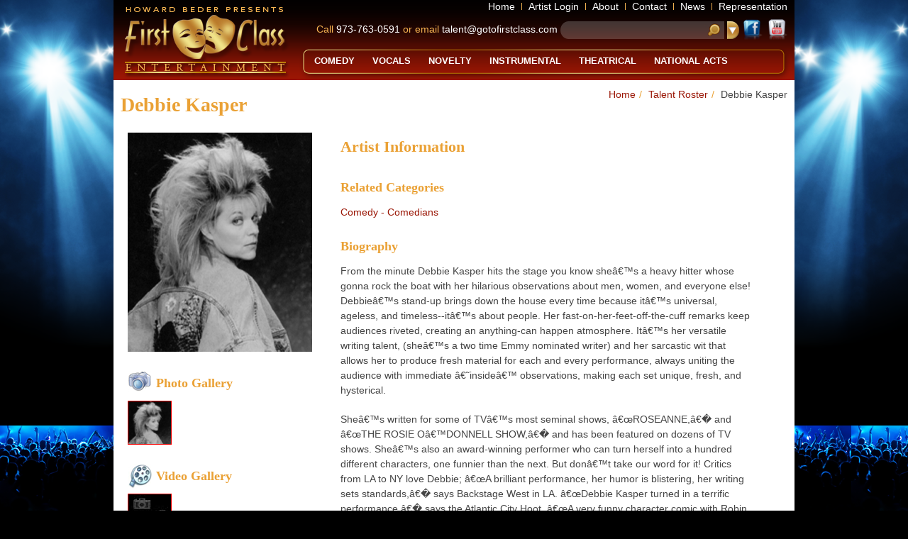

--- FILE ---
content_type: text/html; charset=UTF-8
request_url: https://gotofirstclass.com/talentroster.talent_26DF55B609B8F34224C3F3EC455074A8.htm
body_size: 6547
content:
<!DOCTYPE html>
<!--[if lt IE 7 ]><html class="ie ie6" lang="en"> <![endif]-->
<!--[if IE 7 ]><html class="ie ie7" lang="en"> <![endif]-->
<!--[if IE 8 ]><html class="ie ie8" lang="en"> <![endif]-->
<!--[if (gte IE 9)|!(IE)]><!-->
<html lang="en">
<!--<![endif]-->
<head>

    <!-- Basic Page Needs
  ================================================== -->
    <meta charset="utf-8">
    <title>Debbie Kasper  - First Class Entertainment</title>

    <meta name="description" content="First Class Entertainment is a full service entertainment agency 
    specializing in event planning for corporate events, cruise ship entertainment, casino and resort 
    attractions and more. FCE offers performing artist representation and personal management.">
    
    <meta name="keywords" content="First Class Entertainment, First Class, FCE, entertainment agency, event 
    planning, artist representation, corporate events, entertainment bureau, cruise ship entertainment, 
    cruise line entertainment, production shows, trade shows, agents, event planner, talent agency, party 
    planning, party ideas, booking agency, entertainment, agency, agent, talent, theatrical agency, private 
    parties, conventions, meeting planners, personal management, gigs, artists, performing artists, performers, 
    entertainers, comedians, comics, circus performers, cocktail pianists, comedy magicians, comedy 
    impressionists, doo-wop groups, singers, male vocalists, female vocalists, instrumental acts, jugglers, 
    magicians, illusionists, musical singles, musical duos, musical trios, novelty acts, variety acts, 
    oldies groups, orchestras, singing teams, singing groups, singing impressionists, star performers, 
    star entertainers, celebrities, steel bands, tribute bands, impersonators, ventriloquists, vocalists, 
    speakers, Howard Beder, Howard Beder Jr, Tony Cherry, Nannette Barbera, Steve DePass, James Michael, 
    Franco Spoto">

    <meta name="author" content="Hower Beder">
    <meta property="twitter:account_id" content="" />
    <meta property="og:image" content="https://gotofirstclass.com/images/firstclasslogo.jpg">
    <meta property="twitter:image" content="https://gotofirstclass.com/images/firstclasslogo.jpg">

    <!-- Mobile Specific Metas
  ================================================== -->
    <meta name="viewport" content="width=device-width, initial-scale=1, maximum-scale=1">




    <!-- CSS
  ================================================== -->


    <link rel="stylesheet" href="/css/base.min.css">
    <link rel="stylesheet" href="/css/skeleton.min.css">
    <link rel="stylesheet" href="/css/layout.min.css">
    <link rel="stylesheet" href="/css/menu.min.css">

    <script type="text/javascript" src="/js/jquery-1.9.0.min.js"></script>


    <link rel="stylesheet" type="text/css" href="/jqueryUI/humanity/jquery-ui-1.10.2.custom.min.css">
    <script type="text/javascript" src="/jqueryUI/jquery-ui-1.10.2.custom.js"></script>


    <script type="text/javascript" src="/js/menu.js"></script>


    <script type="text/javascript" src="/fancybox/jquery.fancybox.js?v=2.1.4"></script>

    <link rel="stylesheet" type="text/css" href="/fancybox/jquery.fancybox.css?v=2.1.4" media="screen" />

    <script src="/js/fancybox.js" type="text/javascript" charset="utf-8"></script>
    <script type="text/javascript" src="/fancybox/helpers/jquery.fancybox-thumbs.js?v=1.0.5"></script>
    <script type="text/javascript" src="/fancybox/helpers/jquery.fancybox-media.js?v=1.0.5"></script>

    <!-- Favicon
	================================================== -->
    <link rel="shortcut icon" href="/images/favicon.ico">
    <link rel="apple-touch-icon" sizes="57x57" href="/images/apple-touch-icon.png">
    <link rel="apple-touch-icon" sizes="72x72" href="/images/apple-touch-icon-72x72.png">
    <link rel="apple-touch-icon" sizes="114x114" href="/images/apple-touch-icon-114x114.png">

<script type="text/javascript">var switchTo5x=true;</script>
<script type="text/javascript" src="https://w.sharethis.com/button/buttons.js"></script>
<script type="text/javascript">stLight.options({publisher: "ur-cb1572fc-b049-87ba-5ddb-7509c1adbeaf", doNotHash: false, doNotCopy: false, hashAddressBar: false});</script>

<script type="text/javascript">
 
  var _gaq = _gaq || [];
  _gaq.push(['_setAccount', 'UA-40156966-1']);
  _gaq.push(['_trackPageview']);
 
  (function() {
    var ga = document.createElement('script'); ga.type = 'text/javascript'; ga.async = true;
    ga.src = ('https:' == document.location.protocol ? 'https://ssl' : 'http://www') + '.google-analytics.com/ga.js';
    var s = document.getElementsByTagName('script')[0]; s.parentNode.insertBefore(ga, s);
  })();
 
</script>


</head>
<body>    
    <div id="leftspotlight"></div>
    <div id="rightspotlight"></div>
    <div id="bottomspan"></div>

    <div class="main container">
        <!-- top nav -->
        <header>
            <div id="headercell">
                <div class="clearfix">
                    <div class="layoutcell logocell1">
                        <a href="/"><img src="/images/logo_part1.png" width="258" height="27" alt=""></a>
                    </div>
                    <div class="layoutcell topnavcell">
                        <div class="menu">
                            <ul class="sitenav">
                                <li><a href="/">Home</a></li>
                                <li class="spacer"></li>
                                <li><a href="/talent">Artist Login</a></li>
                                <li class="spacer"></li>
                                <li><a href="/about">About</a></li>
                                <li class="spacer"></li>
                                <li><a href="/contact">Contact</a></li>
                                <li class="spacer"></li>
                                <li><a href="/news">News</a></li>
                                <li class="spacer"></li>
                                <li><a href="/representation">Representation</a></li>
                            </ul>
                        </div>
                    </div>
                </div>
                <div class="clearfix">
                    <div class="layoutcell logocell2">
                        <a href="/"><img src="/images/logo_part2.png" width="258" height="35" alt=""></a>
                    </div>
                    <div class="infobar_searchcell">
                        Call <a href="tel:973-763-0591">973-763-0591</a> or email <a href="/cdn-cgi/l/email-protection#0c786d606962784c6b6378636a657e7f786f606d7f7f226f6361"><span class="__cf_email__" data-cfemail="7206131e171c0632151d061d141b000106111e1301015c111d1f">[email&#160;protected]</span></a>

                        <form id="basicsearchnav" action="/talentroster.htm" method="post">
                            <input type="hidden" name="do" value="searchbytitle">
                            <input class="searchquery" type="text" name="title" /><input class="search" type="submit" value="" />

                        </form>

                        <a href="/search.htm"><img src="/images/searchexpand.png" id="searchexpand" /></a>
            
                        <a href="https://www.facebook.com/FirstClassEntertainmentInc" target="facebook"><img src="/images/social/facebook.png" height="30" /></a>
                        <a href="https://www.youtube.com/user/FCEtalent?feature=watch" target="youtube"><img src="/images/social/youtube.png" height="30" /></a>
                    </div>

                </div>

                <div class="clearfix">

                    <div class="layoutcell logocell3">
                        <a href="/"><img src="/images/logo_part3.png" width="258" height="51" alt=""></a>
                    </div>
                    <div class="categoriescell">
                        <div class="menu">
                            <ul class="topnav">

                                <li><a href="/talentroster.htm">Comedy</a>
                                    <ul class="subnav" id="Ul1">
                                        <li class=""><a href="/talentroster.category_5EA92D4249724D14AFA805CD0D630ED2.htm" target="_top">Comedians</a></li>
                                        <li class=""><a href="/talentroster.category_96C7516C7C48462CBEB1316FC1BA618F.htm" target="_top">Comedy Impressionists</a></li>
                                        <li class=""><a href="/talentroster.category_F0CEAD5309AD485F8D5B2BDDBEB34D65.htm" target="_top">Comedy Magic</a></li>
                                        <li class=""><a href="/talentroster.category_71A089A0473747138D7E3BA3FF7598DA.htm" target="_top">Ventriloquists</a></li>
                                    </ul>
                                </li>
                                <li><a href="/talentroster.htm">Vocals</a>
                                    <ul class="subnav" id="Ul2">
                                        <li class=""><a href="/talentroster.category_B4803778-00634C14B38FE98A63CFBD2.htm" target="_top">Female Vocalists</a></li>
                                        <li class=""><a href="/talentroster.category_D25D537F8B874F918E140D537EAE13CC.htm" target="_top">Male Vocalists</a></li>
                                        <li class=""><a href="/talentroster.category_EDE1A415DFB748DDB2A54044E73A1BB8.htm" target="_top">Singing Impressionists</a></li>
                                        <li class=""><a href="#" target="_top">Teams & Groups</a></li>
                                        <li class="sublink"><a href="/talentroster.category_ADD91F5CB94E4EE5B3961C536552BAAC.htm" target="_top">Nostalgia</a></li>
                                        <li class="sublink"><a href="/talentroster.category_99D1103895B140BE8889D433F057A52E.htm" target="_top">Pop/Rock/Contemporary</a></li>
                                        <li class="sublink"><a href="/talentroster.category_4BC733F8D951480C9E9E9AEF3FAF03D3.htm" target="_top">Soul/Disco</a></li>
                                        <li class="sublink"><a href="/talentroster.category_5465D3F73A584B15B9D41F387B396632.htm" target="_top">Other Genres</a></li>
                                        <li class=""><a href="#" target="_top">Tribute Acts</a></li>
                                        <li class="sublink"><a href="/talentroster.category_20B2F5BEB872469AA1D6E5A4758D1BD8.htm" target="_top">50's/60's Rock & Roll</a></li>
                                        <li class="sublink"><a href="/talentroster.category_494286EB2AF941AE8E4D8F395F83F54D.htm" target="_top">80's</a></li>
                                        <li class="sublink"><a href="/talentroster.category_E0077441EC0840E4AA8DB17BC95EE43D.htm" target="_top">Classic Rock</a></li>
                                        <li class="sublink"><a href="/talentroster.category_70DF6745C18F47D7BC05FEF63B139C5C.htm" target="_top">Country/Folk</a></li>
                                        <li class="sublink"><a href="/talentroster.category_7B949EEF139943778DD303B23B7F9C04.htm" target="_top">Pop</a></li>
                                        <li class="sublink"><a href="/talentroster.category_61E4D80768ED4731BC208B56729A798A.htm" target="_top">Soul/Disco</a></li>
                                    </ul>
                                </li>
                                <li><a href="/talentroster.htm">Novelty</a>
                                    <ul class="subnav" id="Ul3">
                                        <li class=""><a href="/talentroster.category_70C6A70907384B9C8802D506299983EC.htm" target="_top">Jugglers</a></li>
                                        <li class=""><a href="/talentroster.category_7B40BF8FF71E466B934AEC8FA03B1C40.htm" target="_top">Illusionists</a></li>
                                        <li class=""><a href="/talentroster.category_8E392C8AB486481BA59336AF51A67263.htm" target="_top">Hypnotists</a></li>
                                        <li class=""><a href="/talentroster.category_392CD689539C4327831CD160A35143F5.htm" target="_top">Mentalists</a></li>
                                        <li class=""><a href="/talentroster.category_22AE657A5A17425A9604808A4B80AF0B.htm" target="_top">Specialty</a></li>
                                        <li class=""><a href="/talentroster.category_3784873677E048FABC4D8BFAE24BEA67.htm" target="_top">Cirque Variety</a></li>
                                    </ul>
                                </li>
                                <li><a href="/talentroster.htm">Instrumental</a>
                                    <ul class="subnav" id="Ul4">
                                        <li class=""><a href="/talentroster.category_5DB755D2CD1943878C0E0371252B2900.htm" target="_top">Piano Headliners</a></li>
                                        <li class=""><a href="/talentroster.category_5E725AFA60714FE0893ED6019881B415.htm" target="_top">Violin Headliners</a></li>
                                        <li class=""><a href="/talentroster.category_70D72CB5F57C4C1AAE5F4CFF8DFFDA45.htm" target="_top">Other Instrumentalists</a></li>

                                    </ul>
                                </li>
                                <li><a href="/talentroster.htm">Theatrical</a>
                                    <ul class="subnav" id="Ul5">
                                        <li class=""><a href="/talentroster.category_3DD3F26519594DDE9FEE0FE94D729900.htm" target="_top">Children/Family</a></li>
                                        <li class=""><a href="/talentroster.category_E2988031AB059B142DF2B40C6D60E565.htm" target="_top">Production Shows</a></li>
                                        <li class=""><a href="/talentroster.category_3F2E5484CBDB4D799656E2C5F82B760E.htm" target="_top">Game Shows</a></li>

                                    </ul>
                                </li>
                                <li><a href="/talentroster.htm">National Acts</a>
                                    <ul class="subnav" id="Ul6">

                                        <li class=""><a href="/talentroster.category_EE675620C1C440169DFBC5C37B50AA96.htm" target="_top">Comedy</a></li>
                                        <li class=""><a href="/talentroster.category_1F32956BF3FC4E3DA73D7B0CEFFE4570.htm" target="_top">Music</a></li>
                                        <li class=""><a href="/talentroster.category_D9BA6DF43FF04E68AF71DE76B92B0E7A.htm" target="_top">Other National Acts</a></li>


                                    </ul>
                                </li>
                            </ul>
                        </div>
                    </div>
                </div>
            </div>
            <div id="headercell_print" class="printonly">
             <div class="layoutcell">
                    <img src="images/logo_part1.png" width="258" height="27" alt="">
                </div>
               <div class="layoutcell">
                    <img src="images/logo_part2.png" width="258" height="35" alt="">
                </div>
               <div class="layoutcell">
                    <img src="images/logo_part3.png" width="258" height="51" alt="">
                </div>
            </div>
        </header>
        <div id="headercellspacer">
            <!--spacer after fixed top nav-->
        </div>
        <div class="clearfix">
	            
        </div>


        <div class="clearfix textcontentcell">

            <!-- content -->

          <h1 class="inlineblock" id="pagetitle">Debbie Kasper </h1>

<div class="inlineblock contextmenu">
	<div class="breadcrumb"><a href="/">Home</a><span>/</span> <a href="/talentroster.htm">Talent Roster</a><span>/</span> Debbie Kasper </div>

	<div>
	<span class='st_fblike' displayText='Facebook Like'></span>
	<!--span class='st_fbsend' displayText='Facebook Send'></span-->
	<span class='st_facebook' displayText='Facebook'></span>
	<span class='st_twitter' displayText='Tweet'></span>
	<span class='st_linkedin' displayText='LinkedIn'></span>
	<span class='st_email' displayText='Email'></span>
	<span class='st_sharethis' displayText='ShareThis'></span>
	</div>
</div>

<div class="clearfix"></div>



<div class="clearfix"></div>



<div class="five columns">

    <div>
        <img src="/content/general/images/debbie_kasper.jpg?width=260" class="scale-with-grid">
    </div>

<div>&nbsp;</div>

    <div>
        <h3 class="uppercase"><img src="/images/photo_icon.jpg" align="left">&nbsp;Photo Gallery</h3>

        <div class="gallery_photos">
            
<div class="inlineblock">
	<div class="thumbnail">
		<a href="/content/general/images/debbie_kasper.jpg" rel="boxed&#91;photos]" title="">
	                        <img src="/content/general/images/debbie_kasper.jpg?width=55" alt="" /></a>
	</div>
</div>

        </div>
    </div>

<div>&nbsp;</div>


    <div>
        <h3 class="uppercase"><img src="/images/vid_icon.jpg" align="left">&nbsp;Video Gallery</h3>

        <div class="gallery_videos">
            
<div class="inlineblock">
	<div class="thumbnail" >
		<a href="https://www.youtube.com/watch?v=OH_b02CJRno&feature=player_embedded&rel=0" rel="boxed&#91;videos-0]" title="">
	                        <img alt="" src="https://img.youtube.com/vi/OH_b02CJRno/1.jpg"></a>
	</div>
</div>



        </div>
    </div>



</div>

<div class="ten columns">

<h2>Artist Information</h2>
   <div>
        <p>
            
    </div>

    

 

   <div>
        <h3 class="uppercase">Related Categories</h3>
        <div><div>
	<div><a href="/talentroster.category_5EA92D4249724D14AFA805CD0D630ED2.htm" target="_top">Comedy - Comedians</a></div>
</div></div>

    </div>

    <div>
        <p>
            
    </div>


    <div>
        <h3 class="uppercase">Biography</h3>
        <div><p>From the minute Debbie Kasper hits the stage you know she&acirc;&euro;&trade;s a heavy hitter whose gonna rock the boat with her hilarious observations about men, women, and everyone else! Debbie&acirc;&euro;&trade;s stand-up brings down the house every time because it&acirc;&euro;&trade;s universal, ageless, and timeless--it&acirc;&euro;&trade;s about people. Her fast-on-her-feet-off-the-cuff remarks keep audiences riveted, creating an anything-can happen atmosphere. It&acirc;&euro;&trade;s her versatile writing talent, (she&acirc;&euro;&trade;s a two time Emmy nominated writer) and her sarcastic wit that allows her to produce fresh material for each and every performance, always uniting the audience with immediate &acirc;&euro;&tilde;inside&acirc;&euro;&trade; observations, making each set unique, fresh, and hysterical.</p>
<p>She&acirc;&euro;&trade;s written for some of TV&acirc;&euro;&trade;s most seminal shows, &acirc;&euro;&oelig;ROSEANNE,&acirc;&euro;� and &acirc;&euro;&oelig;THE ROSIE O&acirc;&euro;&trade;DONNELL SHOW,&acirc;&euro;� and has been featured on dozens of TV shows. She&acirc;&euro;&trade;s also an award-winning performer who can turn herself into a hundred different characters, one funnier than the next. But don&acirc;&euro;&trade;t take our word for it! Critics from LA to NY love Debbie; &acirc;&euro;&oelig;A brilliant performance, her humor is blistering, her writing sets standards,&acirc;&euro;� says Backstage West in LA. &acirc;&euro;&oelig;Debbie Kasper turned in a terrific performance,&acirc;&euro;� says the Atlantic City Hoot. &acirc;&euro;&oelig;A very funny character comic with Robin Williams like ease,&acirc;&euro;� says Out on The Town in Philadelphia. She&acirc;&euro;&trade;s a powerhouse on stage.</p></div>

    </div>


    <div>
        <h3 class="uppercase"></h3>

        <div></div>
    </div>


    <div>
        <h3 class="uppercase">Home location / airport</h3>
        <div>Burbank, CA</div>
    </div>

    <div>
        <h3 class="uppercase">Global Region</h3>
        <div>North America</div>
    </div>

    <div>
        <h3 class="uppercase">Performance Details</h3>
        <div><strong>Duration in minutes</strong>: 75</div>
        <div><strong>Available breakdown</strong>: 1/45 &amp; 1/30</div>

    </div>

</div>

<div>
    <h3 class="uppercase">Availability</h3>

    <div>
        Please call or email with your dates of interest and we will verify with artist.
    </div>
</div>

<div>
<div>&nbsp;</div>
<div align="center">
    All images, audio, and video are copyrighted by their respective copyright owners.
</div>
<div>&nbsp;</div>
</div>






<div class="clearfix"></div>




        </div>

        <div class="clearfix bottomcontentcell">

<div class="six columns">
<div class="heading">Planning, Producing and Artist Representation</div>
<div>First Class Entertainment, Inc., is a full service entertainment agency representing an outstanding lineup of international artists to fulfill all your entertainment needs. We provide entertainment and event planning for corporate events, casino and resort attractions and more. FCE offers performing artist representation and personal management as well.
<div><a href="/about">Learn more about us...</a></div>
</div>

</div>
<div class="spacer"></div>

<div class="five columns">
<div class="heading">Artists by Venue</div>
<div class="clearfix"></div>
    <div class="two columns" style="margin: 0px 4px 0px 0px ">
        <img src="/images/venue.jpg" class="scale-with-grid">
    </div>
    <div class="three columns">
        <div><a href="/talentroster.htm?do=searchbyvenue&venue=3154B7ED4ABF4C31B999E9100F2E8096">- Performing Arts Centers</a></div>
                              
        <div><a href="/talentroster.htm?do=searchbyvenue&venue=FCFA23D667C64EBE9EADE782ADE33517">- Theaters</a></div>
                              
        <div><a href="/talentroster.htm">- Casinos</a>
</div>                 
        <div><a href="/talentroster.htm?do=searchbyvenue&venue=4E471DBB76D14F5FA2B946473A4CC915">- Cruise Lines</a></div>                          
        <div><a href="/talentroster.htm">- Corporate Events</a></div>
        <div><a href="/talentroster.htm">- Colleges/Universities</a></div>
        <div><a href="/talentroster.htm">- Fairs/Festivals</a></div>
        <div><a href="/talentroster.htm">View all Artists...</a></div>
    </div>
</div>

<div class="spacer"></div>

<div class="five columns">
<div class="heading">Featured Artist</div>
    <div class="two columns" style="margin: 0px 4px 0px 0px ">
        <img src="/content/general/images/Ultimate_Elvis_3.jpg?height=110" class="scale-with-grid">
    </div>
<div class="three columns">
        <div><a href="/talentroster.talent_8EE3D219243FC48194B7DE44C40A90E4.htm">The Ultimate Elvis Experience</a></div>
        <div><a href="/talentroster.category_20B2F5BEB872469AA1D6E5A4758D1BD8.htm">Tribute Acts - 50's/60's Rock &amp; Roll</a></div>
        <div>THE ULTIMATE ELVIS EXPERIENCE is the most successful touring Elvis tribute show in the world!</div>
        <div><a href="/talentroster.talent_8EE3D219243FC48194B7DE44C40A90E4.htm">More about this artist...</a></div>
</div>


</div>

        </div>

        <div class="clearfix">
            <div class="layoutcell flexible">
                <img src="/images/bottomcaptiontop.png" width="960" height="12" alt="">
            </div>

            <div class="bottomcaptioncell"><a href="/representation"><strong>Need Representation?</strong></a> We are always looking for "First Class" established entertainers and fresh new faces. <a href="/representation">Click here to send us your information.</a></div>

            <div class="layoutcell flexible">
                <img src="/images/bottomcaptionbottom.png" width="960" height="12" alt="">
            </div>
        </div>
<div class="bottomnavcell">
                        <div class="menu">
                            <ul class="sitenav">
                                <li><a href="/">Home</a></li>
                                <li class="spacer"></li>
                                <li><a href="/talent">Artist Login</a></li>
                                <li class="spacer"></li>
                                <li><a href="/about">About</a></li>
                                <li class="spacer"></li>
                                <li><a href="/contact">Contact</a></li>
                                <li class="spacer"></li>
                                <li><a href="/news">News</a></li>
                                <li class="spacer"></li>
                                <li><a href="/representation">Representation</a></li>
                            </ul>
                        </div>
                    </div>


        <footer>
            <div id="footercell">

                    <div class="eight columns">Copyright &copy; 2003-2026 First Class Entertainment, Inc. All Rights Reserved. Lic.#: BW0446500</div>
                    <div class="seven columns">&nbsp;</div>
            </div>
            <div id="footercell_print" class="printonly">
                <div>Address: 88 South Finley Avenue, Suite B, Basking Ridge, NJ 07920-1439</div>
<div>Tel: (973) 763-0591 - Fax: (973) 763-0570 - Email: <a href="/cdn-cgi/l/email-protection" class="__cf_email__" data-cfemail="ccb8ada0a9a2b88caba3b8a3aaa5bebfb8afa0adbfbfe2afa3a1">[email&#160;protected]</a></div>
<div>NJ License # BW0446500</div>
 
<div>Copyright &copy; 2003-2026 First Class Entertainment, Inc. All Rights Reserved.</div>
            </div>
        </footer>

    </div>

<script data-cfasync="false" src="/cdn-cgi/scripts/5c5dd728/cloudflare-static/email-decode.min.js"></script><script defer src="https://static.cloudflareinsights.com/beacon.min.js/vcd15cbe7772f49c399c6a5babf22c1241717689176015" integrity="sha512-ZpsOmlRQV6y907TI0dKBHq9Md29nnaEIPlkf84rnaERnq6zvWvPUqr2ft8M1aS28oN72PdrCzSjY4U6VaAw1EQ==" data-cf-beacon='{"version":"2024.11.0","token":"3744b9f1a0744429aa20665ebf1b1ff2","r":1,"server_timing":{"name":{"cfCacheStatus":true,"cfEdge":true,"cfExtPri":true,"cfL4":true,"cfOrigin":true,"cfSpeedBrain":true},"location_startswith":null}}' crossorigin="anonymous"></script>
</body>
</html>


--- FILE ---
content_type: text/css
request_url: https://gotofirstclass.com/css/base.min.css
body_size: 2965
content:
html,body,div,span,applet,object,iframe,h1,h2,h3,h4,h5,h6,p,blockquote,pre,a,abbr,acronym,address,big,cite,code,del,dfn,em,img,ins,kbd,q,s,samp,small,strike,strong,sub,sup,tt,var,b,u,i,center,dl,dt,dd,ol,ul,li,fieldset,form,label,legend,table,caption,tbody,tfoot,thead,tr,th,td,article,aside,canvas,details,embed,figure,figcaption,footer,headercell,hgroup,menu,nav,output,ruby,section,summary,time,mark,audio,video{margin:0;padding:0;border:0;font-size:100%;font:inherit}article,aside,details,figcaption,figure,footer,headercell,hgroup,menu,nav,section{display:block}body{line-height:1}ol,ul{list-style:none}blockquote,q{quotes:none}blockquote:before,blockquote:after,q:before,q:after{content:'';content:none}table{border-collapse:collapse;border-spacing:0}body{background:#000;font:14px/21px Arial,sans-serif;color:#444;-webkit-font-smoothing:antialiased;-webkit-text-size-adjust:100%}h1,h2,h3,h4,h5,h6{color:#eaa135;font-family:"Verdana",serif;font-weight:normal}h1 a,h2 a,h3 a,h4 a,h5 a,h6 a{font-weight:inherit}h1{font-weight:bold;font-size:28px;line-height:50px;margin-bottom:14px}h2{font-weight:bold;font-size:22px;line-height:40px;margin-bottom:10px}h3{font-weight:bold;font-size:18px;line-height:34px;margin-bottom:8px}h4{font-weight:bold;font-size:15px;line-height:30px;margin-bottom:4px}h5{font-weight:bold;font-size:13px;line-height:24px}h6{font-weight:bold;font-size:10px;line-height:21px}.subheadercell{color:#777}p{margin:0 0 20px 0}p img{margin:0}p.lead{font-size:21px;line-height:27px;color:#777}em{font-style:italic}strong{font-weight:bold;color:#333}small{font-size:80%}blockquote,blockquote p{font-size:17px;line-height:24px;color:#777;font-style:italic}blockquote{margin:0 0 20px;padding:9px 20px 0 19px;border-left:1px solid #ddd}blockquote cite{display:block;font-size:12px;color:#555}blockquote cite:before{content:"—\20"}blockquote cite a,blockquote cite a:visited,blockquote cite a:visited{color:#555}hr{border:solid #ddd;border-width:1px 0 0;clear:both;margin:10px 0 30px;height:0}a,a:visited{color:#333;text-decoration:none;outline:0}a:hover,a:focus{color:#000}p a,p a:visited{line-height:inherit}ul,ol{margin-bottom:20px}ul{list-style:none outside}ol{list-style:decimal}ol,ul.square,ul.circle,ul.disc{margin-left:30px}ul.square{list-style:square outside}ul.circle{list-style:circle outside}ul.disc{list-style:disc outside}ul ul,ul ol,ol ol,ol ul{margin:4px 0 5px 30px;font-size:90%}ul ul li,ul ol li,ol ol li,ol ul li{margin-bottom:6px}li{line-height:18px;margin-bottom:12px}ul.large li{line-height:21px}li p{line-height:21px}img.scale-with-grid{max-width:100%;height:auto}.button,button,input[type="submit"],input[type="reset"],input[type="button"]{background:#eee;background:#eee -moz-linear-gradient(top,rgba(255,255,255,.2) 0%,rgba(0,0,0,.2) 100%);background:#eee -webkit-gradient(linear,left top,left bottom,color-stop(0%,rgba(255,255,255,.2)),color-stop(100%,rgba(0,0,0,.2)));background:#eee -webkit-linear-gradient(top,rgba(255,255,255,.2) 0%,rgba(0,0,0,.2) 100%);background:#eee -o-linear-gradient(top,rgba(255,255,255,.2) 0%,rgba(0,0,0,.2) 100%);background:#eee -ms-linear-gradient(top,rgba(255,255,255,.2) 0%,rgba(0,0,0,.2) 100%);background:#eee linear-gradient(top,rgba(255,255,255,.2) 0%,rgba(0,0,0,.2) 100%);border:1px solid #aaa;border-top:1px solid #ccc;border-left:1px solid #ccc;-moz-border-radius:3px;-webkit-border-radius:3px;border-radius:3px;color:#444;display:inline-block;font-size:11px;font-weight:bold;text-decoration:none;text-shadow:0 1px rgba(255,255,255,.75);cursor:pointer;margin-bottom:20px;line-height:normal;padding:8px 10px;font-family:"HelveticaNeue","Helvetica Neue",Helvetica,Arial,sans-serif}.button:hover,button:hover,input[type="submit"]:hover,input[type="reset"]:hover,input[type="button"]:hover{color:#222;background:#ddd;background:#ddd -moz-linear-gradient(top,rgba(255,255,255,.3) 0%,rgba(0,0,0,.3) 100%);background:#ddd -webkit-gradient(linear,left top,left bottom,color-stop(0%,rgba(255,255,255,.3)),color-stop(100%,rgba(0,0,0,.3)));background:#ddd -webkit-linear-gradient(top,rgba(255,255,255,.3) 0%,rgba(0,0,0,.3) 100%);background:#ddd -o-linear-gradient(top,rgba(255,255,255,.3) 0%,rgba(0,0,0,.3) 100%);background:#ddd -ms-linear-gradient(top,rgba(255,255,255,.3) 0%,rgba(0,0,0,.3) 100%);background:#ddd linear-gradient(top,rgba(255,255,255,.3) 0%,rgba(0,0,0,.3) 100%);border:1px solid #888;border-top:1px solid #aaa;border-left:1px solid #aaa}.button:active,button:active,input[type="submit"]:active,input[type="reset"]:active,input[type="button"]:active{border:1px solid #666;background:#ccc;background:#ccc -moz-linear-gradient(top,rgba(255,255,255,.35) 0%,rgba(10,10,10,.4) 100%);background:#ccc -webkit-gradient(linear,left top,left bottom,color-stop(0%,rgba(255,255,255,.35)),color-stop(100%,rgba(10,10,10,.4)));background:#ccc -webkit-linear-gradient(top,rgba(255,255,255,.35) 0%,rgba(10,10,10,.4) 100%);background:#ccc -o-linear-gradient(top,rgba(255,255,255,.35) 0%,rgba(10,10,10,.4) 100%);background:#ccc -ms-linear-gradient(top,rgba(255,255,255,.35) 0%,rgba(10,10,10,.4) 100%);background:#ccc linear-gradient(top,rgba(255,255,255,.35) 0%,rgba(10,10,10,.4) 100%)}.button.full-width,button.full-width,input[type="submit"].full-width,input[type="reset"].full-width,input[type="button"].full-width{width:100%;padding-left:0!important;padding-right:0!important;text-align:center}button::-moz-focus-inner,input::-moz-focus-inner{border:0;padding:0}form{margin-bottom:20px}fieldset{margin-bottom:20px}input[type="text"],input[type="password"],input[type="email"],textarea,select{border:1px solid #ccc;padding:6px 4px;outline:none;-moz-border-radius:2px;-webkit-border-radius:2px;border-radius:2px;font:13px Arial,sans-serif;color:#777;margin:0;width:210px;max-width:100%;display:block;margin-bottom:20px;background:#fff}select{padding:0}input[type="text"]:focus,input[type="password"]:focus,input[type="email"]:focus,textarea:focus{border:1px solid #aaa;color:#444;-moz-box-shadow:0 0 3px rgba(0,0,0,.2);-webkit-box-shadow:0 0 3px rgba(0,0,0,.2);box-shadow:0 0 3px rgba(0,0,0,.2)}textarea{min-height:60px}label,legend{display:block;font-weight:bold;font-size:13px}select{width:220px}input[type="checkbox"]{display:inline}label span,legend span{font-weight:normal;font-size:13px;color:#444}.remove-bottom{margin-bottom:0!important}.half-bottom{margin-bottom:10px!important}.add-bottom{margin-bottom:20px!important}div.talent_title{font:15px arial;color:#9a1605}div.talent_title a{font-weight:bold}div.talent_title2{font-size:12px}#headercell{background:url("../images/logo_background.png") repeat-x;position:fixed;z-index:1000}#headercellspacer{height:113px}.inlineblock{display:inline-block}.floatleft{float:left}.main{margin:auto;width:960px}#leftspotlight{position:fixed;background-color:red;width:450px;height:600px;left:0;background:url("../images/leftspotlight.png") no-repeat}#rightspotlight{position:fixed;background-color:green;width:450px;height:600px;right:0;background:url("../images/rightspotlight.png") no-repeat}#bottomspan{position:fixed;background-color:blue;width:100%;height:200px;bottom:0;z-index:-10;background:url("../images/bottomspan.png") repeat-x}img.borderedimage{border:1px solid red}.thumbnailcell{display:inline-block;width:70px;height:80px;text-align:center;vertical-align:top}div.thumbnail{border:1px solid red;background:url("../images/thumbnailfiller.png") repeat;height:60px;width:60px;text-align:center;line-height:55px;padding:0;overflow:hidden}div.thumbnail img,div.thumbnail a{vertical-align:middle;min-width:100%;min-height:100%}.palmnailcell{display:inline-block;width:180px;height:250px;padding:2px;text-align:center;vertical-align:top}div.palmnail{border:1px solid red;background:url("../images/thumbnailfiller.png") repeat;height:175px;width:175px;text-align:center;line-height:175px;padding:0;overflow:hidden}div.palmnail img,div.palmnail a{vertical-align:middle;min-width:100%;min-height:100%}.main .layoutcell{padding:0;margin:0;line-height:0}.main .textcontentcell{background:#fff;padding:10px}.main .textcontentcell a{color:#9a1605}.main .textcontentcell .contextmenu{float:right}.main .textcontentcell .breadcrumb{text-align:right}.main .textcontentcell .breadcrumb span{padding-left:5px;padding-right:5px;color:#eaa135}.main .logocell1{float:left;width:258px;height:27px}.main .logocell2{float:left;width:258px;height:35px}.main .logocell3{float:left;width:258px;height:51px}.main .topnavcell{float:left;color:#f6b452;width:692px;height:27px;text-align:right;background:url("../images/topnav.png") no-repeat;padding-right:10px}.main .topnavcell ul,.main .topnavcell li{padding:0;margin:0;display:inline-block}.main .topnavcell .spacer{width:1px;height:10px;background-color:#eeae4f;margin-left:5px;margin-right:5px}.main .topnavcell a{color:#fff}.main .infobar_searchcell{float:left;color:#f6b452;width:692px;height:35px;text-align:right;background:url("../images/infobar_search.png") no-repeat;padding-right:10px}.main .infobar_searchcell form{padding:0;margin:0;display:inline}.main .infobar_searchcell strong{color:#fff}.main .infobar_searchcell fieldset{padding:0;margin:0;display:inline}.main .infobar_searchcell a{color:#fff}.main .infobar_searchcell input{height:10px;margin-top:0;margin-bottom:0}.main .infobar_searchcell select{display:inline;margin-top:0;margin-bottom:0}.main .infobar_searchcell img{display:inline;vertical-align:middle}.main .infobar_searchcell input[type=text]{display:inline}.main .infobar_searchcell input[type=text].searchquery{color:#fff;padding-left:10px;padding-right:2px;width:190px;height:13px;background:url("../images/searchquery.png") no-repeat;vertical-align:middle;border:0;margin:0;-moz-border-radius:0;-webkit-border-radius:0;border-radius:0}.main .infobar_searchcell input[type=submit].search{background-repeat:no-repeat;height:25px;width:29px;color:none;background:url("../images/search.png") no-repeat;vertical-align:middle;border:0;margin:0;-moz-border-radius:0;-webkit-border-radius:0;border-radius:0}.main .infobar_searchcell ul,.main .infobar_searchcell li{padding:0;margin:0}.main .categoriescell{float:left;width:702px;height:50px;background:url("../images/categories.png") no-repeat}.main .topcontentcell{padding:10px;background:url("../images/rightcontenttopbar.png") repeat-x #000}.main .bottomcontentcell{vertical-align:top;overflow:hidden;color:#f9d7a6;padding-left:10px;padding-right:10px;background:url("../images/rightcontentbottombar.png") repeat-x;font-size:85%}.main .bottomcontentcell p,.main .bottomcontentcell div{margin:0;line-height:1.2}.main .bottomcontentcell .heading{color:#eeae4f;font-size:125%}.main .bottomcontentcell a{color:#fff}.main .bottomcontentcell .spacer{float:left;width:1px;height:120px;background-color:#775427;margin-left:5px;margin-right:5px}.main .bottomcaptioncell{color:#eaa135;font-size:10pt;text-align:center;padding-left:20px;padding-right:20px;background:url("../images/bottomcaptionmiddle.png") repeat-y}.main .bottomcaptioncell strong{color:#fff}.main .bottomcaptioncell a{color:#fff}.main .bottomnavcell{background:#801405;color:#f6b452;display:none;padding:10px}.main .bottomnavcell ul,.main .bottomnavcell li{padding:0;margin:0;display:inline-block}.main .bottomnavcell .spacer{width:1px;height:10px;background-color:#eeae4f;margin-left:5px;margin-right:5px}.main .bottomnavcell a{color:#fff}.main #footercell{font-size:10px;color:#f6b452}.main #footercell_print{font-size:11px;text-align:center}.categorynav a.category{font-size:130%;color:#9a1605;border-bottom:1px solid #aaa}.categorynav ul.subnav li{margin:0}.categorynav ul.subnav li a{font-size:90%}.categorynav ul.subnav li a:hover{background-color:#aa1804;color:#fff}.categorynav ul.subnav li.sublinkheader{padding:2px}.categorynav ul.subnav li.sublinkheader ul.subnav{display:none;margin:0;background-color:#fff;border:1px solid #aa1804}.categorynav ul.subnav li.sublinkheader:hover{background-color:#aa1804}.categorynav ul.subnav li.sublinkheader:hover a{color:#fff}.categorynav ul.subnav li.sublinkheader:hover ul.subnav{color:#9a1605}.categorynav ul.subnav li.sublinkheader:hover ul.subnav a{color:#9a1605}.categorynav ul.subnav li.sublinkheader:hover ul.subnav a:hover{background-color:#aa1804;color:#fff}.categorynav ul.subnav li.sublink{padding:2px}table.availability{border-width:0;border-spacing:0;border-collapse:collapse}table.availability td{border-style:solid;border-width:1px;border-color:#ccc;padding:2px}@media only screen and (max-width:959px){}@media only screen and (min-width:768px)and (max-width:959px){.main .topnavcell{width:450px}.main .infobar_searchcell{width:450px}.main .categoriescell{background:#801405;width:768px}.main .bottomcontentcell{background:#801405}.main .bottomcontentcell .spacer{display:none}#headercell{position:relative}#headercellspacer{display:none}.flexible{display:none}}@media only screen and (max-width:767px){}@media only screen and (min-width:480px)and (max-width:767px){.main .topnavcell{display:none}.main .infobar_searchcell{display:none}.main .categoriescell{background:#801405;width:420px;height:80px}.main .bottomcontentcell{background:#801405}.main .bottomcontentcell .spacer{display:none}.main .bottomnavcell{display:block}#headercell{position:relative}#headercellspacer{display:none}#basicsearchnav{display:none}.flexible{display:none}}@media only screen and (max-width:479px){.main .topnavcell{display:none}.main .infobar_searchcell{display:none}.main .categoriescell{background:#801405;width:300px;height:110px}.main .bottomcontentcell{background:#801405}.main .bottomcontentcell .spacer{display:none}.main .bottomnavcell{display:block}#headercell{position:relative}#headercellspacer{display:none}#basicsearchnav{display:none}.flexible{display:none}}.printonly{display:none}@media print{.flexible{display:none}.printonly{display:block}body{background-color:#fff}#headercell{display:none}#headercellspacer{display:none}.main .topcontentcell,.main .textcontentcell,.main .bottomcontentcell,.main .bottomcaptioncell{min-height:0;height:auto;background:none;color:#000;padding:10px}#footercell{display:none}}

--- FILE ---
content_type: text/css
request_url: https://gotofirstclass.com/css/layout.min.css
body_size: -273
content:
@media only screen and (max-width:959px){}@media only screen and (min-width:768px)and (max-width:959px){}@media only screen and (max-width:767px){}@media only screen and (min-width:480px)and (max-width:767px){}@media only screen and (max-width:479px){}

--- FILE ---
content_type: text/css
request_url: https://gotofirstclass.com/css/menu.min.css
body_size: 101
content:
.menu ul.topnav{list-style:none;padding:5px 20px;margin:0;float:left;font-size:10pt;z-index:-1000}.menu ul.topnav li{float:left;margin:0;padding:0 15px 0 0;position:relative}.menu ul.topnav li a{padding:10px 5px;text-transform:uppercase;color:#fff;display:block;text-decoration:none;float:left;font-weight:bold;font-size:10pt}.menu ul.topnav li span.subhover{background-position:center bottom;cursor:pointer}.menu ul.topnav li ul.subnav{list-style:none;position:absolute;left:0;background:#8e1506;top:31px;margin:4px 0 0 0;padding:0;display:none;float:left;-moz-border-radius-bottomleft:5px;-moz-border-radius-bottomright:5px;-webkit-border-bottom-left-radius:5px;-webkit-border-bottom-right-radius:5px;border:1px solid #c08411;z-index:1000}.menu ul.topnav li ul.topmostsubnav{z-index:1001}.menu ul.topnav li ul.subnav li{margin:0;padding:0;clear:both}.menu ul.topnav li ul.subnav li td{color:#fff}.menu ul.topnav li ul.subnav li div{color:#fff;float:left;width:200px;padding:10px 0 10px 20px}.menu ul.topnav li ul.subnav li a{float:left;font-weight:normal;width:200px;font-size:10pt;padding:5px 0 5px 10px}.menu ul.topnav li ul.subnav li.sublink a{font-size:10pt;padding:10px 0 10px 35px}.menu ul.topnav li ul.subnav li a:hover{background:#c08411}.menu ul.middlenav{}.menu ul.middlenav li{}.menu ul.middlenav li a{}.menu ul.middlenav li span.subhover{}.menu ul.middlenav li ul.subnav{}.menu ul.middlenav li ul.topmostsubnav{}.menu ul.middlenav li ul.subnav li{}

--- FILE ---
content_type: text/javascript
request_url: https://gotofirstclass.com/js/fancybox.js
body_size: -226
content:
$(document).ready(function () {
    
    $(".gallery_photos a[rel^='boxed']").fancybox();

    $(".gallery_videos a[rel^='boxed']").fancybox({
        openEffect  : 'none',
        closeEffect: 'none',
        helpers : {
            media : {}
        }
    });
			
});

--- FILE ---
content_type: text/javascript
request_url: https://gotofirstclass.com/js/menu.js
body_size: -172
content:
$(document).ready(function () {

    $("ul.topnav li").hover(
        function () {

            $(this).parent().find("ul.subnav").removeClass("topmostsubnav");
            $(this).parent().find("ul.subnav").slideUp(.5 * 1000);

            //Show the current dropdown
            $(this).children("ul.subnav").addClass("topmostsubnav");
            $(this).children("ul.subnav").show();

        }, function () {
            $(this).children("ul.subnav").removeClass("topmostsubnav");
            $(this).children("ul.subnav").fadeOut();
        });
});